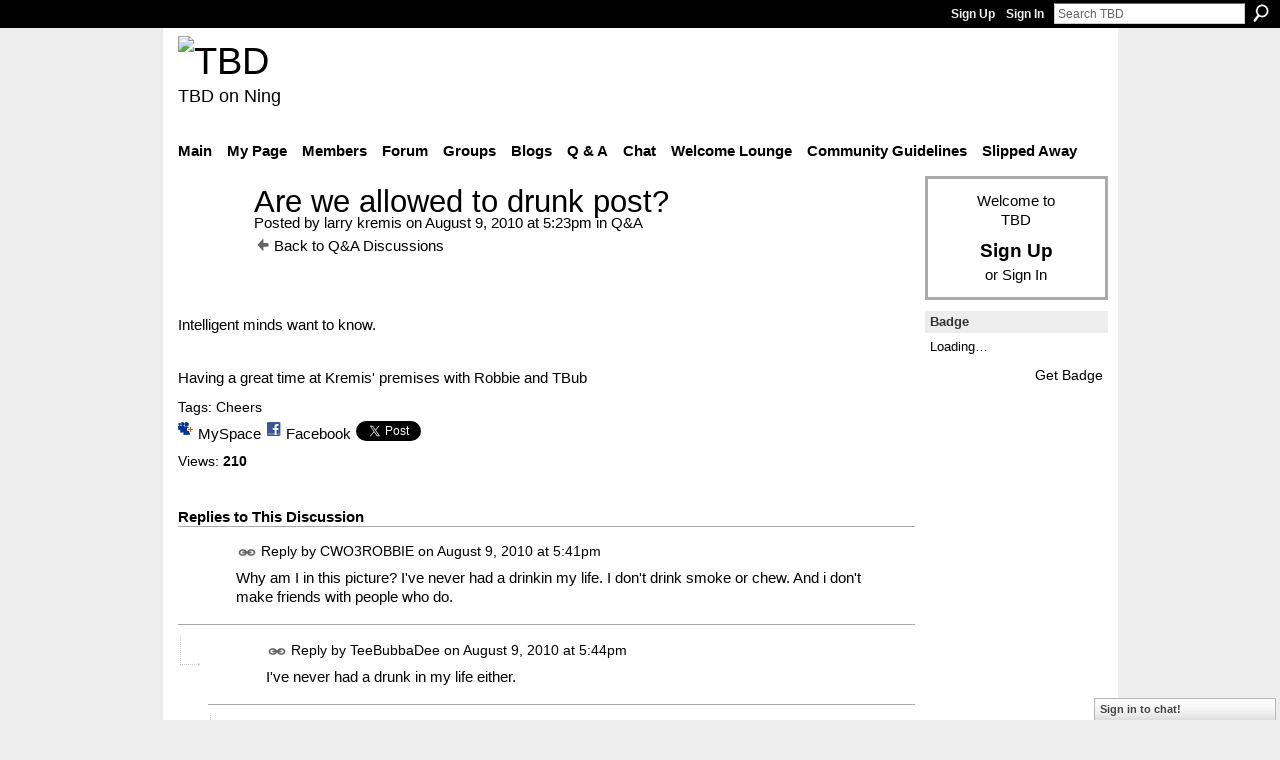

--- FILE ---
content_type: text/html; charset=UTF-8
request_url: https://teebeedee.ning.com/group/qa/forum/topics/are-we-allowed-to-drunk-post?commentId=1991841%3AComment%3A1034432&groupId=1991841%3AGroup%3A955069
body_size: 44703
content:
<!DOCTYPE html>
<html lang="en" xmlns:og="http://ogp.me/ns#">
    <head data-layout-view="default">
<script>
    window.dataLayer = window.dataLayer || [];
        </script>
<!-- Google Tag Manager -->
<script>(function(w,d,s,l,i){w[l]=w[l]||[];w[l].push({'gtm.start':
new Date().getTime(),event:'gtm.js'});var f=d.getElementsByTagName(s)[0],
j=d.createElement(s),dl=l!='dataLayer'?'&l='+l:'';j.async=true;j.src=
'https://www.googletagmanager.com/gtm.js?id='+i+dl;f.parentNode.insertBefore(j,f);
})(window,document,'script','dataLayer','GTM-T5W4WQ');</script>
<!-- End Google Tag Manager -->
            <meta http-equiv="Content-Type" content="text/html; charset=utf-8" />
    <title>Are we allowed to drunk post? - TBD</title>
    <link rel="icon" href="https://teebeedee.ning.com/favicon.ico" type="image/x-icon" />
    <link rel="SHORTCUT ICON" href="https://teebeedee.ning.com/favicon.ico" type="image/x-icon" />
    <meta name="description" content="
Intelligent minds want to know.
 
Having a great time at Kremis' premises with Robbie and TBub" />
    <meta name="keywords" content="Cheers" />
<meta name="title" content="Are we allowed to drunk post?" />
<meta property="og:type" content="website" />
<meta property="og:url" content="https://teebeedee.ning.com/forum/topics/are-we-allowed-to-drunk-post?groupUrl=qa&amp;commentId=1991841%3AComment%3A1034432&amp;groupId=1991841%3AGroup%3A955069" />
<meta property="og:title" content="Are we allowed to drunk post?" />
<meta property="og:image" content="http://storage.ning.com/topology/rest/1.0/file/get/2059588126?profile=RESIZE_1024x1024">
<meta name="twitter:card" content="summary" />
<meta name="twitter:title" content="Are we allowed to drunk post?" />
<meta name="twitter:description" content="
Intelligent minds want to know.
 
Having a great time at Kremis' premises with Robbie and TBub" />
<meta name="twitter:image" content="http://storage.ning.com/topology/rest/1.0/file/get/2059588126?profile=RESIZE_1024x1024" />
<link rel="image_src" href="http://storage.ning.com/topology/rest/1.0/file/get/2059588126?profile=RESIZE_1024x1024" />
<script type="text/javascript">
    djConfig = { preventBackButtonFix: false, isDebug: false }
ning = {"CurrentApp":{"premium":true,"iconUrl":"https:\/\/storage.ning.com\/topology\/rest\/1.0\/file\/get\/2746163235?profile=UPSCALE_150x150","url":"httpsTeeBeeDee.ning.com","domains":[],"online":true,"privateSource":true,"id":"TeeBeeDee","appId":1991841,"description":"a home for TBD members.\nStill breathing, still living and still sharing.","name":"TBD","owner":"3ub11zuu7b15x","createdDate":"2008-01-31T20:54:57.467Z","runOwnAds":false},"CurrentProfile":null,"maxFileUploadSize":5};
        (function(){
            if (!window.ning) { return; }

            var age, gender, rand, obfuscated, combined;

            obfuscated = document.cookie.match(/xgdi=([^;]+)/);
            if (obfuscated) {
                var offset = 100000;
                obfuscated = parseInt(obfuscated[1]);
                rand = obfuscated / offset;
                combined = (obfuscated % offset) ^ rand;
                age = combined % 1000;
                gender = (combined / 1000) & 3;
                gender = (gender == 1 ? 'm' : gender == 2 ? 'f' : 0);
                ning.viewer = {"age":age,"gender":gender};
            }
        })();

        if (window.location.hash.indexOf('#!/') == 0) {
        window.location.replace(window.location.hash.substr(2));
    }
    window.xg = window.xg || {};
xg.captcha = {
    'shouldShow': false,
    'siteKey': '6Ldf3AoUAAAAALPgNx2gcXc8a_5XEcnNseR6WmsT'
};
xg.addOnRequire = function(f) { xg.addOnRequire.functions.push(f); };
xg.addOnRequire.functions = [];
xg.addOnFacebookLoad = function (f) { xg.addOnFacebookLoad.functions.push(f); };
xg.addOnFacebookLoad.functions = [];
xg._loader = {
    p: 0,
    loading: function(set) {  this.p++; },
    onLoad: function(set) {
                this.p--;
        if (this.p == 0 && typeof(xg._loader.onDone) == 'function') {
            xg._loader.onDone();
        }
    }
};
xg._loader.loading('xnloader');
if (window.bzplcm) {
    window.bzplcm._profileCount = 0;
    window.bzplcm._profileSend = function() { if (window.bzplcm._profileCount++ == 1) window.bzplcm.send(); };
}
xg._loader.onDone = function() {
            if(window.bzplcm)window.bzplcm.start('ni');
        xg.shared.util.parseWidgets();    var addOnRequireFunctions = xg.addOnRequire.functions;
    xg.addOnRequire = function(f) { f(); };
    try {
        if (addOnRequireFunctions) { dojo.lang.forEach(addOnRequireFunctions, function(onRequire) { onRequire.apply(); }); }
    } catch (e) {
        if(window.bzplcm)window.bzplcm.ts('nx').send();
        throw e;
    }
    if(window.bzplcm) { window.bzplcm.stop('ni'); window.bzplcm._profileSend(); }
};
window.xn = { track: { event: function() {}, pageView: function() {}, registerCompletedFlow: function() {}, registerError: function() {}, timer: function() { return { lapTime: function() {} }; } } };</script>
<meta name="medium" content="news" /><link rel="alternate" type="application/atom+xml" title="Are we allowed to drunk post? - TBD" href="https://teebeedee.ning.com/forum/topics/are-we-allowed-to-drunk-post?groupUrl=qa&amp;commentId=1991841%3AComment%3A1034432&amp;groupId=1991841%3AGroup%3A955069&amp;feed=yes&amp;xn_auth=no" /><link rel="alternate" type="application/atom+xml" title="Q&amp;amp;A - TBD" href="https://teebeedee.ning.com/group/qa/forum?sort=mostRecent&amp;feed=yes&amp;xn_auth=no" />
<style type="text/css" media="screen,projection">
#xg_navigation ul div.xg_subtab ul li a {
    color:#333333;
    background:#F2F2F2;
}
#xg_navigation ul div.xg_subtab ul li a:hover {
    color:#000000;
    background:#D9D9D9;
}
</style>

<style type="text/css" media="screen,projection">
@import url("https://static.ning.com/socialnetworkmain/widgets/index/css/common.min.css?xn_version=1229287718");
@import url("https://static.ning.com/socialnetworkmain/widgets/forum/css/component.min.css?xn_version=148829171");
@import url("https://static.ning.com/socialnetworkmain/widgets/chat/css/bottom-bar.min.css?xn_version=512265546");

</style>

<style type="text/css" media="screen,projection">
@import url("/generated-6946911921b1a8-57463101-css?xn_version=202512201152");

</style>

<style type="text/css" media="screen,projection">
@import url("/generated-69468fd4d60f40-62960780-css?xn_version=202512201152");

</style>

<!--[if IE 6]>
    <link rel="stylesheet" type="text/css" href="https://static.ning.com/socialnetworkmain/widgets/index/css/common-ie6.min.css?xn_version=463104712" />
<![endif]-->
<!--[if IE 7]>
<link rel="stylesheet" type="text/css" href="https://static.ning.com/socialnetworkmain/widgets/index/css/common-ie7.css?xn_version=2712659298" />
<![endif]-->
<link rel="EditURI" type="application/rsd+xml" title="RSD" href="https://teebeedee.ning.com/profiles/blog/rsd" />
<script type="text/javascript">(function(a,b){if(/(android|bb\d+|meego).+mobile|avantgo|bada\/|blackberry|blazer|compal|elaine|fennec|hiptop|iemobile|ip(hone|od)|iris|kindle|lge |maemo|midp|mmp|netfront|opera m(ob|in)i|palm( os)?|phone|p(ixi|re)\/|plucker|pocket|psp|series(4|6)0|symbian|treo|up\.(browser|link)|vodafone|wap|windows (ce|phone)|xda|xiino/i.test(a)||/1207|6310|6590|3gso|4thp|50[1-6]i|770s|802s|a wa|abac|ac(er|oo|s\-)|ai(ko|rn)|al(av|ca|co)|amoi|an(ex|ny|yw)|aptu|ar(ch|go)|as(te|us)|attw|au(di|\-m|r |s )|avan|be(ck|ll|nq)|bi(lb|rd)|bl(ac|az)|br(e|v)w|bumb|bw\-(n|u)|c55\/|capi|ccwa|cdm\-|cell|chtm|cldc|cmd\-|co(mp|nd)|craw|da(it|ll|ng)|dbte|dc\-s|devi|dica|dmob|do(c|p)o|ds(12|\-d)|el(49|ai)|em(l2|ul)|er(ic|k0)|esl8|ez([4-7]0|os|wa|ze)|fetc|fly(\-|_)|g1 u|g560|gene|gf\-5|g\-mo|go(\.w|od)|gr(ad|un)|haie|hcit|hd\-(m|p|t)|hei\-|hi(pt|ta)|hp( i|ip)|hs\-c|ht(c(\-| |_|a|g|p|s|t)|tp)|hu(aw|tc)|i\-(20|go|ma)|i230|iac( |\-|\/)|ibro|idea|ig01|ikom|im1k|inno|ipaq|iris|ja(t|v)a|jbro|jemu|jigs|kddi|keji|kgt( |\/)|klon|kpt |kwc\-|kyo(c|k)|le(no|xi)|lg( g|\/(k|l|u)|50|54|\-[a-w])|libw|lynx|m1\-w|m3ga|m50\/|ma(te|ui|xo)|mc(01|21|ca)|m\-cr|me(rc|ri)|mi(o8|oa|ts)|mmef|mo(01|02|bi|de|do|t(\-| |o|v)|zz)|mt(50|p1|v )|mwbp|mywa|n10[0-2]|n20[2-3]|n30(0|2)|n50(0|2|5)|n7(0(0|1)|10)|ne((c|m)\-|on|tf|wf|wg|wt)|nok(6|i)|nzph|o2im|op(ti|wv)|oran|owg1|p800|pan(a|d|t)|pdxg|pg(13|\-([1-8]|c))|phil|pire|pl(ay|uc)|pn\-2|po(ck|rt|se)|prox|psio|pt\-g|qa\-a|qc(07|12|21|32|60|\-[2-7]|i\-)|qtek|r380|r600|raks|rim9|ro(ve|zo)|s55\/|sa(ge|ma|mm|ms|ny|va)|sc(01|h\-|oo|p\-)|sdk\/|se(c(\-|0|1)|47|mc|nd|ri)|sgh\-|shar|sie(\-|m)|sk\-0|sl(45|id)|sm(al|ar|b3|it|t5)|so(ft|ny)|sp(01|h\-|v\-|v )|sy(01|mb)|t2(18|50)|t6(00|10|18)|ta(gt|lk)|tcl\-|tdg\-|tel(i|m)|tim\-|t\-mo|to(pl|sh)|ts(70|m\-|m3|m5)|tx\-9|up(\.b|g1|si)|utst|v400|v750|veri|vi(rg|te)|vk(40|5[0-3]|\-v)|vm40|voda|vulc|vx(52|53|60|61|70|80|81|83|85|98)|w3c(\-| )|webc|whit|wi(g |nc|nw)|wmlb|wonu|x700|yas\-|your|zeto|zte\-/i.test(a.substr(0,4)))window.location.replace(b)})(navigator.userAgent||navigator.vendor||window.opera,'https://teebeedee.ning.com/m/group/discussion?id=1991841%3ATopic%3A1034340');</script>
    </head>
    <body>
<!-- Google Tag Manager (noscript) -->
<noscript><iframe src="https://www.googletagmanager.com/ns.html?id=GTM-T5W4WQ"
height="0" width="0" style="display:none;visibility:hidden"></iframe></noscript>
<!-- End Google Tag Manager (noscript) -->
                <div id="xn_bar">
            <div id="xn_bar_menu">
                <div id="xn_bar_menu_branding" >
                                    </div>

                <div id="xn_bar_menu_more">
                    <form id="xn_bar_menu_search" method="GET" action="https://teebeedee.ning.com/main/search/search">
                        <fieldset>
                            <input type="text" name="q" id="xn_bar_menu_search_query" value="Search TBD" _hint="Search TBD" accesskey="4" class="text xj_search_hint" />
                            <a id="xn_bar_menu_search_submit" href="#" onclick="document.getElementById('xn_bar_menu_search').submit();return false">Search</a>
                        </fieldset>
                    </form>
                </div>

                            <ul id="xn_bar_menu_tabs">
                                            <li><a href="https://teebeedee.ning.com/main/authorization/signUp?target=https%3A%2F%2Fteebeedee.ning.com%2Fforum%2Ftopics%2Fare-we-allowed-to-drunk-post%3FgroupUrl%3Dqa%26commentId%3D1991841%253AComment%253A1034432%26groupId%3D1991841%253AGroup%253A955069">Sign Up</a></li>
                                                <li><a href="https://teebeedee.ning.com/main/authorization/signIn?target=https%3A%2F%2Fteebeedee.ning.com%2Fforum%2Ftopics%2Fare-we-allowed-to-drunk-post%3FgroupUrl%3Dqa%26commentId%3D1991841%253AComment%253A1034432%26groupId%3D1991841%253AGroup%253A955069">Sign In</a></li>
                                    </ul>
                        </div>
        </div>
        
        
        <div id="xg" class="xg_theme xg_widget_forum xg_widget_forum_topic xg_widget_forum_topic_show" data-layout-pack="classic">
            <div id="xg_head">
                <div id="xg_masthead">
                    <p id="xg_sitename"><a id="application_name_header_link" href="/"><img src="https://storage.ning.com/topology/rest/1.0/file/get/2236855831?profile=RESIZE_320x320" alt="TBD"></a></p>
                    <p id="xg_sitedesc" class="xj_site_desc">TBD on Ning</p>
                </div>
                <div id="xg_navigation">
                    <ul>
    <li id="xg_tab_main" class="xg_subtab"><a href="/"><span>Main</span></a></li><li id="xg_tab_profile" class="xg_subtab"><a href="/profiles"><span>My Page</span></a></li><li id="xg_tab_members" class="xg_subtab"><a href="/profiles/members/"><span>Members</span></a></li><li id="xg_tab_forum" class="xg_subtab"><a href="/forum"><span>Forum</span></a></li><li id="xg_tab_groups" class="xg_subtab this"><a href="/groups"><span>Groups</span></a></li><li id="xg_tab_blogs" class="xg_subtab"><a href="/profiles/blog/list"><span>Blogs</span></a></li><li id="xg_tab_xn0" class="xg_subtab"><a href="/group/qa"><span>Q &amp; A</span></a></li><li id="xg_tab_chat" class="xg_subtab"><a href="/chat"><span>Chat</span></a></li><li id="xg_tab_xn3" class="xg_subtab"><a href="/group/thewelcomelounge"><span>Welcome Lounge</span></a></li><li id="xg_tab_xn1" class="xg_subtab"><a href="/group/communityguidelines"><span>Community Guidelines</span></a></li><li id="xg_tab_xn2" class="xg_subtab"><a href="/group/slipped-away"><span>Slipped Away</span></a></li></ul>

                </div>
            </div>
            
            <div id="xg_body">
                
                <div class="xg_column xg_span-16 xj_classic_canvas">
                    <div class="xg_module xg_module_with_dialog">
    <div class="xg_headline xg_headline-img xg_headline-2l">
    <div class="ib"><span class="xg_avatar"><a class="fn url" href="http://teebeedee.ning.com/profile/larrykremis"  title="larry kremis"><span class="table_img dy-avatar dy-avatar-64 "><img  class="photo photo" src="https://storage.ning.com/topology/rest/1.0/file/get/2190181536?profile=RESIZE_64x64&amp;width=64&amp;height=64&amp;crop=1%3A1" alt="" /></span></a></span></div>
<div class="tb"><h1>Are we allowed to drunk post?</h1>
        <ul class="navigation byline">
            <li><a class="nolink">Posted by </a><a href="/profile/larrykremis">larry kremis</a><a class="nolink"> on August 9, 2010 at 5:23pm in </a><a href="https://teebeedee.ning.com/group/qa">Q&amp;A</a></li>
            <li><a href="https://teebeedee.ning.com/group/qa/forum" class="xg_sprite xg_sprite-back">Back to Q&amp;A Discussions</a></li>
        </ul>
    </div>
</div>
    <div class="xg_module_body">
        <div class="discussion" data-category-id="">
            <div class="description">
                                <div class="xg_user_generated">
                    <p style="TEXT-ALIGN: left"><img width="721" alt="" src="https://storage.ning.com/topology/rest/1.0/file/get/2059588126?profile=RESIZE_1024x1024"/></p>
<p>Intelligent minds want to know.</p>
<p> </p>
<p>Having a great time at Kremis' premises with Robbie and TBub</p>                </div>
            </div>
        </div>
                    <p class="small" id="tagsList">
                Tags: <a href="https://teebeedee.ning.com/group/qa/forum/topic/listForTag?tag=Cheers">Cheers</a>            </p>
                <div class="left-panel">
                            <p class="share-links clear">
                <a href="http://www.myspace.com/Modules/PostTo/Pages/?t=Are%20we%20allowed%20to%20drunk%20post%3F&c=Check%20out%20%22Are%20we%20allowed%20to%20drunk%20post%3F%22%20on%20TBD&u=https%3A%2F%2Fteebeedee.ning.com%2Fxn%2Fdetail%2F1991841%3ATopic%3A1034340&l=2" class="post_to_myspace" target="_blank">MySpace</a>            <script>!function(d,s,id){var js,fjs=d.getElementsByTagName(s)[0];if(!d.getElementById(id)){js=d.createElement(s);js.id=id;js.src="//platform.twitter.com/widgets.js";fjs.parentNode.insertBefore(js,fjs);}}(document,"script","twitter-wjs");</script>
                    <span class="xg_tweet">
        <a href="https://twitter.com/share" class="post_to_twitter twitter-share-button" target="_blank"
            data-text="Checking out &quot;Are we allowed to drunk post?&quot; on TBD:" data-url="https://teebeedee.ning.com/group/qa/forum/topics/are-we-allowed-to-drunk-post?commentId=1991841%3AComment%3A1034432&amp;groupId=1991841%3AGroup%3A955069" data-count="none" data-dnt="true">Tweet</a>
        </span>
                <a class="post_to_facebook xj_post_to_facebook" href="http://www.facebook.com/share.php?u=https%3A%2F%2Fteebeedee.ning.com%2Fgroup%2Fqa%2Fforum%2Ftopics%2Fare-we-allowed-to-drunk-post%3FcommentId%3D1991841%253AComment%253A1034432%26groupId%3D1991841%253AGroup%253A955069%26xg_source%3Dfacebookshare&amp;t=" _url="https://teebeedee.ning.com/group/qa/forum/topics/are-we-allowed-to-drunk-post?commentId=1991841%3AComment%3A1034432&amp;groupId=1991841%3AGroup%3A955069&amp;xg_source=facebookshare" _title="" _log="{&quot;module&quot;:&quot;forum&quot;,&quot;page&quot;:&quot;topic&quot;,&quot;action&quot;:&quot;show&quot;}">Facebook</a>
                    </p>
                            <script>xg.addOnRequire(function () { xg.post('/main/viewcount/update?xn_out=json', {key: '1991841:Topic:1034340', x: '0c2c72e'}); });</script>                <p class="small dy-clear view-count-container">
    <span class="view-count-label">Views:</span> <span class="view-count">210</span></p>

                    </div>
                <dl id="cf" class="discussion noindent">
                    </dl>
    </div>
</div>
    <div class="xg_module">
            <div id="discussionReplies" >
            <div class="xg_module_body">
                <h3 id="comments" _scrollTo="cid-1991841:Comment:1034432">Replies to This Discussion</h3>
                                    <dl class="discussion clear i0 xg_lightborder">
    <dt class="byline">
        <a name="1991841:Comment:1034345" id="cid-1991841:Comment:1034345"></a>         <span class="xg_avatar"><a class="fn url" href="http://teebeedee.ning.com/profile/CWO3ROBBIE"  title="CWO3ROBBIE"><span class="table_img dy-avatar dy-avatar-48 "><img  class="photo photo left" src="https://storage.ning.com/topology/rest/1.0/file/get/2059600353?profile=RESIZE_48X48&amp;width=48&amp;height=48&amp;crop=1%3A1" alt="" /></span></a></span><a name="1991841Comment1034345" href="https://teebeedee.ning.com/xn/detail/1991841:Comment:1034345" title="Permalink to this Reply" class="xg_icon xg_icon-permalink">Permalink</a> Reply by <a href="https://teebeedee.ning.com/group/qa/forum/topic/listForContributor?user=312p9idib70b6" class="fn url">CWO3ROBBIE</a> on <span class="timestamp">August 9, 2010 at 5:41pm</span>    </dt>
        <dd>
                        <div class="description" id="desc_1991841Comment1034345"><div class="xg_user_generated">Why am I in this picture? I've never had a drinkin my life. I don't drink smoke or chew. And i don't make friends with people who do.</div></div>
                </dd>
        <dd>
        <ul class="actionlinks">
    <li class="actionlink"></li>    </ul>
</dl>
<dl class="discussion clear i1 xg_lightborder">
    <dt class="byline">
        <a name="1991841:Comment:1034348" id="cid-1991841:Comment:1034348"></a>         <span class="xg_avatar"><a class="fn url" href="http://teebeedee.ning.com/profile/TeeBubbaDee"  title="TeeBubbaDee"><span class="table_img dy-avatar dy-avatar-48 "><img  class="photo photo left" src="https://storage.ning.com/topology/rest/1.0/file/get/2166857198?profile=RESIZE_48X48&amp;width=48&amp;height=48&amp;crop=1%3A1" alt="" /></span></a></span><a name="1991841Comment1034348" href="https://teebeedee.ning.com/xn/detail/1991841:Comment:1034348" title="Permalink to this Reply" class="xg_icon xg_icon-permalink">Permalink</a> Reply by <a href="https://teebeedee.ning.com/group/qa/forum/topic/listForContributor?user=1oqn72zmz14s2" class="fn url">TeeBubbaDee</a> on <span class="timestamp">August 9, 2010 at 5:44pm</span>    </dt>
        <dd>
                        <div class="description" id="desc_1991841Comment1034348"><div class="xg_user_generated">I've never had a drunk in my life either.</div></div>
                </dd>
        <dd>
        <ul class="actionlinks">
    <li class="actionlink"></li>    </ul>
</dl>
<dl class="discussion clear i2 xg_lightborder">
    <dt class="byline">
        <a name="1991841:Comment:1034352" id="cid-1991841:Comment:1034352"></a>         <span class="xg_avatar"><a class="fn url" href="http://teebeedee.ning.com/profile/TeeBubbaDee"  title="TeeBubbaDee"><span class="table_img dy-avatar dy-avatar-48 "><img  class="photo photo left" src="https://storage.ning.com/topology/rest/1.0/file/get/2166857198?profile=RESIZE_48X48&amp;width=48&amp;height=48&amp;crop=1%3A1" alt="" /></span></a></span><a name="1991841Comment1034352" href="https://teebeedee.ning.com/xn/detail/1991841:Comment:1034352" title="Permalink to this Reply" class="xg_icon xg_icon-permalink">Permalink</a> Reply by <a href="https://teebeedee.ning.com/group/qa/forum/topic/listForContributor?user=1oqn72zmz14s2" class="fn url">TeeBubbaDee</a> on <span class="timestamp">August 9, 2010 at 5:50pm</span>    </dt>
        <dd>
                        <div class="description" id="desc_1991841Comment1034352"><div class="xg_user_generated">OK, There was that one time.</div></div>
                </dd>
        <dd>
        <ul class="actionlinks">
    <li class="actionlink"></li>    </ul>
</dl>
<dl class="discussion clear i0 xg_lightborder">
    <dt class="byline">
        <a name="1991841:Comment:1034367" id="cid-1991841:Comment:1034367"></a>         <span class="xg_avatar"><a class="fn url" href="http://teebeedee.ning.com/profile/Bull"  title="Bull"><span class="table_img dy-avatar dy-avatar-48 "><img  class="photo photo left" src="https://storage.ning.com/topology/rest/1.0/file/get/2190179412?profile=RESIZE_48X48&amp;width=48&amp;height=48&amp;crop=1%3A1" alt="" /></span></a></span><a name="1991841Comment1034367" href="https://teebeedee.ning.com/xn/detail/1991841:Comment:1034367" title="Permalink to this Reply" class="xg_icon xg_icon-permalink">Permalink</a> Reply by <a href="https://teebeedee.ning.com/group/qa/forum/topic/listForContributor?user=27rvwd3f05pb4" class="fn url">Bull</a> on <span class="timestamp">August 9, 2010 at 6:17pm</span>    </dt>
        <dd>
                        <div class="description" id="desc_1991841Comment1034367"><div class="xg_user_generated"><p style="text-align: left;"><img src="http://storage.ning.com/topology/rest/1.0/file/get/2166678254?profile=original" alt=""/></p></div></div>
                </dd>
        <dd>
        <ul class="actionlinks">
    <li class="actionlink"></li>    </ul>
</dl>
<dl class="discussion clear i1 xg_lightborder">
    <dt class="byline">
        <a name="1991841:Comment:1034378" id="cid-1991841:Comment:1034378"></a>         <span class="xg_avatar"><a class="fn url" href="http://teebeedee.ning.com/profile/Quinn"  title="Quinn"><span class="table_img dy-avatar dy-avatar-48 "><img  class="photo photo left" src="https://storage.ning.com/topology/rest/1.0/file/get/2190196942?profile=RESIZE_48X48&amp;width=48&amp;height=48&amp;crop=1%3A1" alt="" /></span></a></span><a name="1991841Comment1034378" href="https://teebeedee.ning.com/xn/detail/1991841:Comment:1034378" title="Permalink to this Reply" class="xg_icon xg_icon-permalink">Permalink</a> Reply by <a href="https://teebeedee.ning.com/group/qa/forum/topic/listForContributor?user=1b25h4gn2jhgw" class="fn url">Quinn</a> on <span class="timestamp">August 9, 2010 at 6:24pm</span>    </dt>
        <dd>
                        <div class="description" id="desc_1991841Comment1034378"><div class="xg_user_generated">I'm thinking, "no loss there"...</div></div>
                </dd>
        <dd>
        <ul class="actionlinks">
    <li class="actionlink"></li>    </ul>
</dl>
<dl class="discussion clear i1 xg_lightborder">
    <dt class="byline">
        <a name="1991841:Comment:1034428" id="cid-1991841:Comment:1034428"></a>         <span class="xg_avatar"><a class="fn url" href="http://teebeedee.ning.com/profile/larrykremis"  title="larry kremis"><span class="table_img dy-avatar dy-avatar-48 "><img  class="photo photo left" src="https://storage.ning.com/topology/rest/1.0/file/get/2190181536?profile=RESIZE_48X48&amp;width=48&amp;height=48&amp;crop=1%3A1" alt="" /></span></a></span><a name="1991841Comment1034428" href="https://teebeedee.ning.com/xn/detail/1991841:Comment:1034428" title="Permalink to this Reply" class="xg_icon xg_icon-permalink">Permalink</a> Reply by <a href="https://teebeedee.ning.com/group/qa/forum/topic/listForContributor?user=0p2e0o7w0jc3r" class="fn url">larry kremis</a> on <span class="timestamp">August 9, 2010 at 7:16pm</span>    </dt>
        <dd>
                        <div class="description" id="desc_1991841Comment1034428"><div class="xg_user_generated">I've kissed lips like that Bull, but never sober.</div></div>
                </dd>
        <dd>
        <ul class="actionlinks">
    <li class="actionlink"></li>    </ul>
</dl>
<dl class="discussion clear i1 xg_lightborder">
    <dt class="byline">
        <a name="1991841:Comment:1034432" id="cid-1991841:Comment:1034432"></a>         <span class="xg_avatar"><a class="fn url" href="http://teebeedee.ning.com/profile/pickleallen"  title="P.A."><span class="table_img dy-avatar dy-avatar-48 "><img  class="photo photo left" src="https://storage.ning.com/topology/rest/1.0/file/get/2190228906?profile=RESIZE_48X48&amp;width=48&amp;height=48&amp;crop=1%3A1" alt="" /></span></a></span><a name="1991841Comment1034432" href="https://teebeedee.ning.com/xn/detail/1991841:Comment:1034432" title="Permalink to this Reply" class="xg_icon xg_icon-permalink">Permalink</a> Reply by <a href="https://teebeedee.ning.com/group/qa/forum/topic/listForContributor?user=1l09unad5fejr" class="fn url">P.A.</a> on <span class="timestamp">August 9, 2010 at 7:18pm</span>    </dt>
        <dd>
                        <div class="description" id="desc_1991841Comment1034432"><div class="xg_user_generated">I am thinking the middle one in the front ain't bad. It has been a long time folks.</div></div>
                </dd>
        <dd>
        <ul class="actionlinks">
    <li class="actionlink"></li>    </ul>
</dl>
<dl class="discussion clear i2 xg_lightborder">
    <dt class="byline">
        <a name="1991841:Comment:1034702" id="cid-1991841:Comment:1034702"></a>         <span class="xg_avatar"><a class="fn url" href="http://teebeedee.ning.com/profile/Ubu"  title="Ubu"><span class="table_img dy-avatar dy-avatar-48 "><img  class="photo photo left" src="https://storage.ning.com/topology/rest/1.0/file/get/2190182896?profile=RESIZE_48X48&amp;width=48&amp;height=48&amp;crop=1%3A1" alt="" /></span></a></span><a name="1991841Comment1034702" href="https://teebeedee.ning.com/xn/detail/1991841:Comment:1034702" title="Permalink to this Reply" class="xg_icon xg_icon-permalink">Permalink</a> Reply by <a href="https://teebeedee.ning.com/group/qa/forum/topic/listForContributor?user=29ass8jnto8nr" class="fn url">Ubu</a> on <span class="timestamp">August 9, 2010 at 7:32pm</span>    </dt>
        <dd>
                        <div class="description" id="desc_1991841Comment1034702"><div class="xg_user_generated">LOL The front row, on the left. That gal has a pretty good pose going.</div></div>
                </dd>
        <dd>
        <ul class="actionlinks">
    <li class="actionlink"></li>    </ul>
</dl>
<dl class="discussion clear i0 xg_lightborder">
    <dt class="byline">
        <a name="1991841:Comment:1034370" id="cid-1991841:Comment:1034370"></a>         <span class="xg_avatar"><a class="fn url" href="http://teebeedee.ning.com/profile/Quinn"  title="Quinn"><span class="table_img dy-avatar dy-avatar-48 "><img  class="photo photo left" src="https://storage.ning.com/topology/rest/1.0/file/get/2190196942?profile=RESIZE_48X48&amp;width=48&amp;height=48&amp;crop=1%3A1" alt="" /></span></a></span><a name="1991841Comment1034370" href="https://teebeedee.ning.com/xn/detail/1991841:Comment:1034370" title="Permalink to this Reply" class="xg_icon xg_icon-permalink">Permalink</a> Reply by <a href="https://teebeedee.ning.com/group/qa/forum/topic/listForContributor?user=1b25h4gn2jhgw" class="fn url">Quinn</a> on <span class="timestamp">August 9, 2010 at 6:17pm</span>    </dt>
        <dd>
                        <div class="description" id="desc_1991841Comment1034370"><div class="xg_user_generated">I'm laughing just looking at this picture ;-)))</div></div>
                </dd>
        <dd>
        <ul class="actionlinks">
    <li class="actionlink"></li>    </ul>
</dl>
<dl class="discussion clear i0 xg_lightborder">
    <dt class="byline">
        <a name="1991841:Comment:1034379" id="cid-1991841:Comment:1034379"></a>         <span class="xg_avatar"><a class="fn url" href="http://teebeedee.ning.com/profile/Quinn"  title="Quinn"><span class="table_img dy-avatar dy-avatar-48 "><img  class="photo photo left" src="https://storage.ning.com/topology/rest/1.0/file/get/2190196942?profile=RESIZE_48X48&amp;width=48&amp;height=48&amp;crop=1%3A1" alt="" /></span></a></span><a name="1991841Comment1034379" href="https://teebeedee.ning.com/xn/detail/1991841:Comment:1034379" title="Permalink to this Reply" class="xg_icon xg_icon-permalink">Permalink</a> Reply by <a href="https://teebeedee.ning.com/group/qa/forum/topic/listForContributor?user=1b25h4gn2jhgw" class="fn url">Quinn</a> on <span class="timestamp">August 9, 2010 at 6:24pm</span>    </dt>
        <dd>
                        <div class="description" id="desc_1991841Comment1034379"><div class="xg_user_generated">What kind of beer are you drinking?<br />
I'm gonna go get a Corona right now and drink with you.</div></div>
                </dd>
        <dd>
        <ul class="actionlinks">
    <li class="actionlink"></li>    </ul>
</dl>
<dl class="discussion clear i0 xg_lightborder">
    <dt class="byline">
        <a name="1991841:Comment:1034414" id="cid-1991841:Comment:1034414"></a>         <span class="xg_avatar"><a class="fn url" href="http://teebeedee.ning.com/profile/Ubu"  title="Ubu"><span class="table_img dy-avatar dy-avatar-48 "><img  class="photo photo left" src="https://storage.ning.com/topology/rest/1.0/file/get/2190182896?profile=RESIZE_48X48&amp;width=48&amp;height=48&amp;crop=1%3A1" alt="" /></span></a></span><a name="1991841Comment1034414" href="https://teebeedee.ning.com/xn/detail/1991841:Comment:1034414" title="Permalink to this Reply" class="xg_icon xg_icon-permalink">Permalink</a> Reply by <a href="https://teebeedee.ning.com/group/qa/forum/topic/listForContributor?user=29ass8jnto8nr" class="fn url">Ubu</a> on <span class="timestamp">August 9, 2010 at 7:04pm</span>    </dt>
        <dd>
                        <div class="description" id="desc_1991841Comment1034414"><div class="xg_user_generated">I think the guidelines of TBD approve of drunk posting except for "that Larry guy." Looks like fun. Now I'm wondering if there is a beer in the fridge.</div></div>
                </dd>
        <dd>
        <ul class="actionlinks">
    <li class="actionlink"></li>    </ul>
</dl>
<dl class="discussion clear i0 xg_lightborder">
    <dt class="byline">
        <a name="1991841:Comment:1034423" id="cid-1991841:Comment:1034423"></a>         <span class="xg_avatar"><a class="fn url" href="http://teebeedee.ning.com/profile/larrykremis"  title="larry kremis"><span class="table_img dy-avatar dy-avatar-48 "><img  class="photo photo left" src="https://storage.ning.com/topology/rest/1.0/file/get/2190181536?profile=RESIZE_48X48&amp;width=48&amp;height=48&amp;crop=1%3A1" alt="" /></span></a></span><a name="1991841Comment1034423" href="https://teebeedee.ning.com/xn/detail/1991841:Comment:1034423" title="Permalink to this Reply" class="xg_icon xg_icon-permalink">Permalink</a> Reply by <a href="https://teebeedee.ning.com/group/qa/forum/topic/listForContributor?user=0p2e0o7w0jc3r" class="fn url">larry kremis</a> on <span class="timestamp">August 9, 2010 at 7:15pm</span>    </dt>
        <dd>
                        <div class="description" id="desc_1991841Comment1034423"><div class="xg_user_generated">Quinn, sweetie? TBub is drinking Miller Genuine Draft, Robbie and I are drinking Yuengling, KC is drinking Kahlua. Cheers!</div></div>
                </dd>
        <dd>
        <ul class="actionlinks">
    <li class="actionlink"></li>    </ul>
</dl>
                            <ul class="pagination easyclear ">
                        <li class="xg_lightfont"><span>‹ Previous</span></li>
                    <li><span>1</span></li>
                    <li><a href="https://teebeedee.ning.com/forum/topics/are-we-allowed-to-drunk-post?groupUrl=qa&amp;groupId=1991841%3AGroup%3A955069&amp;id=1991841%3ATopic%3A1034340&amp;page=2#comments">2</a></li>
                            <li><a href="https://teebeedee.ning.com/forum/topics/are-we-allowed-to-drunk-post?groupUrl=qa&amp;groupId=1991841%3AGroup%3A955069&amp;id=1991841%3ATopic%3A1034340&amp;page=3#comments">3</a></li>
                                <li><span>&hellip;</span><li>
                                    <li><a href="https://teebeedee.ning.com/forum/topics/are-we-allowed-to-drunk-post?groupUrl=qa&amp;groupId=1991841%3AGroup%3A955069&amp;id=1991841%3ATopic%3A1034340&amp;page=6#comments">6</a></li>
                                <li><a class="" href="https://teebeedee.ning.com/forum/topics/are-we-allowed-to-drunk-post?groupUrl=qa&amp;groupId=1991841%3AGroup%3A955069&amp;id=1991841%3ATopic%3A1034340&amp;page=2#comments">Next ›</a></li>
                                <li class="right">
                        <span style="display:none" dojoType="Pagination" _maxPage="6" _gotoUrl="https://teebeedee.ning.com/forum/topics/are-we-allowed-to-drunk-post?groupUrl=qa&amp;groupId=1991841%3AGroup%3A955069&amp;id=1991841%3ATopic%3A1034340&amp;page=__PAGE___#comments">
                        <label>Page</label>
                        <input class="textfield pagination_input align-right" value="2" type="text" name="goto_page" size="2"/>
                        <input class="goto_button button" value="Go" type="button"/></span>
                    </li>
                            </ul>
                    </div>
            <div class="xg_module_foot">
                                    <p class="left">
                        <a class="xg_icon xg_icon-rss" href="https://teebeedee.ning.com/forum/topics/are-we-allowed-to-drunk-post?groupUrl=qa&amp;commentId=1991841%3AComment%3A1034432&amp;groupId=1991841%3AGroup%3A955069&amp;feed=yes&amp;xn_auth=no">RSS</a>
                    </p>
                            </div>
        </div>
    </div>

                </div>
                <div class="xg_column xg_span-4 xg_last xj_classic_sidebar">
                        <div class="xg_module" id="xg_module_account">
        <div class="xg_module_body xg_signup xg_lightborder">
            <p>Welcome to<br />TBD</p>
                        <p class="last-child"><big><strong><a href="https://teebeedee.ning.com/main/authorization/signUp?target=https%3A%2F%2Fteebeedee.ning.com%2Fforum%2Ftopics%2Fare-we-allowed-to-drunk-post%3FgroupUrl%3Dqa%26commentId%3D1991841%253AComment%253A1034432%26groupId%3D1991841%253AGroup%253A955069">Sign Up</a></strong></big><br/>or <a href="https://teebeedee.ning.com/main/authorization/signIn?target=https%3A%2F%2Fteebeedee.ning.com%2Fforum%2Ftopics%2Fare-we-allowed-to-drunk-post%3FgroupUrl%3Dqa%26commentId%3D1991841%253AComment%253A1034432%26groupId%3D1991841%253AGroup%253A955069" style="white-space:nowrap">Sign In</a></p>
                    </div>
    </div>
	<div class="xg_module module_badge">
		<div class="xg_module_head">
	    <h2>Badge</h2>
	    </div>
	    <div class="xg_module_body xj_badge_body xj_embed_container" data-module_name="badge" _embedCode="&lt;object classid=&quot;clsid:D27CDB6E-AE6D-11cf-96B8-444553540000&quot; codebase=&quot;http://fpdownload.macromedia.com/get/flashplayer/current/swflash.cab&quot;
    id=&quot;badgeSwf&quot; width=&quot;100%&quot; height=&quot;104&quot; &gt;
    &lt;param name=&quot;movie&quot; value=&quot;https://static.ning.com/socialnetworkmain/widgets/index/swf/badge.swf?xn_version=124632088&quot; /&gt;
    &lt;param name=&quot;quality&quot; value=&quot;high&quot; /&gt;
    &lt;param name=&quot;bgcolor&quot; value=&quot;#FFFFCC&quot; /&gt;
    &lt;param name=&quot;flashvars&quot; value=&quot;hideVisit=1&amp;amp;config=https%3A%2F%2Fteebeedee.ning.com%2Fmain%2Fbadge%2FshowPlayerConfig%3Fsize%3Dsmall%26v%3D11&amp;amp;backgroundColor=0xFFFFCC&amp;amp;textColor=0x000000&quot; /&gt;
    &lt;param name=&quot;wmode&quot; value=&quot;opaque&quot;/&gt;
    &lt;param name=&quot;allowScriptAccess&quot; value=&quot;always&quot; /&gt;
&lt;embed
    class=&quot;xj_badge_embed&quot;
    src=&quot;https://static.ning.com/socialnetworkmain/widgets/index/swf/badge.swf?xn_version=124632088&quot;
    quality=high
    bgColor=&quot;#FFFFCC&quot;
    width=&quot;100%&quot;
    height=&quot;104&quot;
    name=&quot;badgeSwf&quot;
    type=&quot;application/x-shockwave-flash&quot;
    pluginspage=&quot;http://www.macromedia.com/go/getflashplayer&quot;
    wmode=&quot;opaque&quot;
    FlashVars=&quot;hideVisit=1&amp;amp;config=https%3A%2F%2Fteebeedee.ning.com%2Fmain%2Fbadge%2FshowPlayerConfig%3Fsize%3Dsmall%26v%3D11&amp;amp;backgroundColor=0xFFFFCC&amp;amp;textColor=0x000000&quot;
    scale=&quot;noscale&quot;
    allowScriptAccess=&quot;always&quot;&gt;
&lt;/embed&gt;
&lt;/object&gt;">
    Loading…</div>
	    <div class="xg_module_foot">
	        <p class="right"><a href="https://teebeedee.ning.com/main/embeddable/list">Get Badge</a></p>
	    </div>
	</div>

                </div>
            </div>
            <div id="xg_foot">
                <p class="left">
    © 2026             &nbsp; Created by <a href="/profile/Aggie">Aggie</a>.            &nbsp;
    Powered by<a class="poweredBy-logo" href="https://www.ning.com/" title="" alt="" rel="dofollow">
    <img class="poweredbylogo" width="87" height="15" src="https://static.ning.com/socialnetworkmain/widgets/index/gfx/Ning_MM_footer_wht@2x.png?xn_version=2105418020"
         title="Ning Website Builder" alt="Website builder | Create website | Ning.com">
</a>    </p>
    <p class="right xg_lightfont">
                    <a href="https://teebeedee.ning.com/main/embeddable/list">Badges</a> &nbsp;|&nbsp;
                        <a href="https://teebeedee.ning.com/main/authorization/signUp?target=https%3A%2F%2Fteebeedee.ning.com%2Fmain%2Findex%2Freport&amp;groupToJoin=qa" dojoType="PromptToJoinLink" _joinPromptText="Like what you see in Q&amp;A? Join Now!" _hasSignUp="true" _signInUrl="https://teebeedee.ning.com/main/authorization/signIn?target=https%3A%2F%2Fteebeedee.ning.com%2Fmain%2Findex%2Freport&amp;groupToJoin=qa">Report an Issue</a> &nbsp;|&nbsp;
                        <a href="https://teebeedee.ning.com/main/authorization/termsOfService?previousUrl=https%3A%2F%2Fteebeedee.ning.com%2Fforum%2Ftopics%2Fare-we-allowed-to-drunk-post%3FgroupUrl%3Dqa%26commentId%3D1991841%253AComment%253A1034432%26groupId%3D1991841%253AGroup%253A955069">Terms of Service</a>
            </p>

            </div>
        </div>
        
        <div id="xj_baz17246" class="xg_theme"></div>
<div id="xg_overlay" style="display:none;">
<!--[if lte IE 6.5]><iframe></iframe><![endif]-->
</div>
<!--googleoff: all--><noscript>
	<style type="text/css" media="screen">
        #xg { position:relative;top:120px; }
        #xn_bar { top:120px; }
	</style>
	<div class="errordesc noscript">
		<div>
            <h3><strong>Hello, you need to enable JavaScript to use TBD.</strong></h3>
            <p>Please check your browser settings or contact your system administrator.</p>
			<img src="/xn_resources/widgets/index/gfx/jstrk_off.gif" alt="" height="1" width="1" />
		</div>
	</div>
</noscript><!--googleon: all-->
<script type="text/javascript" src="https://static.ning.com/socialnetworkmain/widgets/lib/core.min.js?xn_version=1651386455"></script>        <script>
            var sources = ["https:\/\/static.ning.com\/socialnetworkmain\/widgets\/lib\/js\/jquery\/jquery-ui.min.js?xn_version=2186421962","https:\/\/static.ning.com\/socialnetworkmain\/widgets\/lib\/js\/modernizr\/modernizr.custom.js?xn_version=202512201152","https:\/\/static.ning.com\/socialnetworkmain\/widgets\/lib\/js\/jquery\/jstorage.min.js?xn_version=1968060033","https:\/\/static.ning.com\/socialnetworkmain\/widgets\/lib\/js\/jquery\/jquery.autoResize.js?xn_version=202512201152","https:\/\/static.ning.com\/socialnetworkmain\/widgets\/lib\/js\/jquery\/jquery.jsonp.min.js?xn_version=1071124156","https:\/\/static.ning.com\/socialnetworkmain\/widgets\/lib\/js\/Base64.js?xn_version=202512201152","https:\/\/static.ning.com\/socialnetworkmain\/widgets\/lib\/js\/jquery\/jquery.ui.widget.js?xn_version=202512201152","https:\/\/static.ning.com\/socialnetworkmain\/widgets\/lib\/js\/jquery\/jquery.iframe-transport.js?xn_version=202512201152","https:\/\/static.ning.com\/socialnetworkmain\/widgets\/lib\/js\/jquery\/jquery.fileupload.js?xn_version=202512201152","https:\/\/storage.ning.com\/topology\/rest\/1.0\/file\/get\/12882178894?profile=original&r=1724772595","https:\/\/storage.ning.com\/topology\/rest\/1.0\/file\/get\/12882178901?profile=original&r=1724772596","https:\/\/storage.ning.com\/topology\/rest\/1.0\/file\/get\/11108789498?profile=original&r=1684134908","https:\/\/storage.ning.com\/topology\/rest\/1.0\/file\/get\/11108790287?profile=original&r=1684134908","https:\/\/storage.ning.com\/topology\/rest\/1.0\/file\/get\/11108932852?profile=original&r=1684135603"];
            var numSources = sources.length;
                        var heads = document.getElementsByTagName('head');
            var node = heads.length > 0 ? heads[0] : document.body;
            var onloadFunctionsObj = {};

            var createScriptTagFunc = function(source) {
                var script = document.createElement('script');
                
                script.type = 'text/javascript';
                                var currentOnLoad = function() {xg._loader.onLoad(source);};
                if (script.readyState) { //for IE (including IE9)
                    script.onreadystatechange = function() {
                        if (script.readyState == 'complete' || script.readyState == 'loaded') {
                            script.onreadystatechange = null;
                            currentOnLoad();
                        }
                    }
                } else {
                   script.onerror = script.onload = currentOnLoad;
                }

                script.src = source;
                node.appendChild(script);
            };

            for (var i = 0; i < numSources; i++) {
                                xg._loader.loading(sources[i]);
                createScriptTagFunc(sources[i]);
            }
        </script>
    <script type="text/javascript">
if (!ning._) {ning._ = {}}
ning._.compat = { encryptedToken: "<empty>" }
ning._.CurrentServerTime = "2026-01-31T02:13:54+00:00";
ning._.probableScreenName = "";
ning._.domains = {
    base: 'ning.com',
    ports: { http: '80', ssl: '443' }
};
ning.loader.version = '202512201152'; // DEP-251220_1:477f7ee 33
djConfig.parseWidgets = false;
</script>
    <script type="text/javascript">
        xg.token = '';
xg.canTweet = false;
xg.cdnHost = 'static.ning.com';
xg.version = '202512201152';
xg.useMultiCdn = true;
xg.staticRoot = 'socialnetworkmain';
xg.xnTrackHost = null;
    xg.cdnDefaultPolicyHost = 'static';
    xg.cdnPolicy = [];
xg.global = xg.global || {};
xg.global.currentMozzle = 'forum';
xg.global.userCanInvite = false;
xg.global.requestBase = '';
xg.global.locale = 'en_US';
xg.num_thousand_sep = ",";
xg.num_decimal_sep = ".";
(function() {
    dojo.addOnLoad(function() {
        if(window.bzplcm) { window.bzplcm.ts('hr'); window.bzplcm._profileSend(); }
            });
            ning.loader.require('xg.shared.SpamFolder', function() { xg._loader.onLoad('xnloader'); });
    })();    </script>
    <div class="xg_chat chatFooter signedOut" >
        <div id="userListContainer" class="xg_verticalPane xg_userWidth">
            <div class="xg_chatBar xg_bottomBar xg_userBar">
                <a class="xg_info xg_info_full" href="/main/authorization/signIn?chat=true">Sign in to chat!</a>            </div>
        </div>
    </div>
<script>
    document.addEventListener("DOMContentLoaded", function () {
        if (!dataLayer) {
            return;
        }
        var handler = function (event) {
            var element = event.currentTarget;
            if (element.hasAttribute('data-track-disable')) {
                return;
            }
            var options = JSON.parse(element.getAttribute('data-track'));
            dataLayer.push({
                'event'         : 'trackEvent',
                'eventType'     : 'googleAnalyticsNetwork',
                'eventCategory' : options && options.category || '',
                'eventAction'   : options && options.action || '',
                'eventLabel'    : options && options.label || '',
                'eventValue'    : options && options.value || ''
            });
            if (options && options.ga4) {
                dataLayer.push(options.ga4);
            }
        };
        var elements = document.querySelectorAll('[data-track]');
        for (var i = 0; i < elements.length; i++) {
            elements[i].addEventListener('click', handler);
        }
    });
</script>


    </body>
</html>
